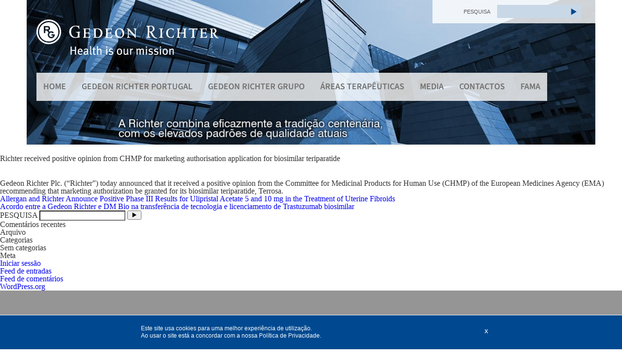

--- FILE ---
content_type: text/html; charset=UTF-8
request_url: https://gedeonrichter.pt/press_release/richter-received-positive-opinion-chmp-marketing-authorisation-application-biosimilar-teriparatide/
body_size: 7224
content:
<!DOCTYPE html>
<html lang="pt">
<head>
    <meta charset="utf-8">
	<meta name="viewport" content="width=device-width, initial-scale=1.0, maximum-scale=1.0, user-scalable=no">

	<meta name='robots' content='index, follow, max-image-preview:large, max-snippet:-1, max-video-preview:-1' />

	<!-- This site is optimized with the Yoast SEO plugin v26.6 - https://yoast.com/wordpress/plugins/seo/ -->
	<title>Richter received positive opinion from CHMP for marketing authorisation application for biosimilar teriparatide - Gedeon Richter Portugal</title>
	<link rel="canonical" href="https://gedeonrichter.pt/press_release/richter-received-positive-opinion-chmp-marketing-authorisation-application-biosimilar-teriparatide/" />
	<meta property="og:locale" content="pt_PT" />
	<meta property="og:type" content="article" />
	<meta property="og:title" content="Richter received positive opinion from CHMP for marketing authorisation application for biosimilar teriparatide - Gedeon Richter Portugal" />
	<meta property="og:description" content="Gedeon Richter Plc. (“Richter”) today announced that it received a positive opinion from the Committee for Medicinal Products for Human Use (CHMP) of the European Medicines Agency (EMA) recommending that marketing authorization be granted for its biosimilar teriparatide, Terrosa." />
	<meta property="og:url" content="https://gedeonrichter.pt/press_release/richter-received-positive-opinion-chmp-marketing-authorisation-application-biosimilar-teriparatide/" />
	<meta property="og:site_name" content="Gedeon Richter Portugal" />
	<meta property="article:modified_time" content="2019-03-15T10:46:16+00:00" />
	<meta name="twitter:card" content="summary_large_image" />
	<script type="application/ld+json" class="yoast-schema-graph">{"@context":"https://schema.org","@graph":[{"@type":"WebPage","@id":"https://gedeonrichter.pt/press_release/richter-received-positive-opinion-chmp-marketing-authorisation-application-biosimilar-teriparatide/","url":"https://gedeonrichter.pt/press_release/richter-received-positive-opinion-chmp-marketing-authorisation-application-biosimilar-teriparatide/","name":"Richter received positive opinion from CHMP for marketing authorisation application for biosimilar teriparatide - Gedeon Richter Portugal","isPartOf":{"@id":"https://gedeonrichter.pt/#website"},"datePublished":"2017-07-24T17:01:29+00:00","dateModified":"2019-03-15T10:46:16+00:00","breadcrumb":{"@id":"https://gedeonrichter.pt/press_release/richter-received-positive-opinion-chmp-marketing-authorisation-application-biosimilar-teriparatide/#breadcrumb"},"inLanguage":"pt-PT","potentialAction":[{"@type":"ReadAction","target":["https://gedeonrichter.pt/press_release/richter-received-positive-opinion-chmp-marketing-authorisation-application-biosimilar-teriparatide/"]}]},{"@type":"BreadcrumbList","@id":"https://gedeonrichter.pt/press_release/richter-received-positive-opinion-chmp-marketing-authorisation-application-biosimilar-teriparatide/#breadcrumb","itemListElement":[{"@type":"ListItem","position":1,"name":"Home","item":"https://gedeonrichter.pt/"},{"@type":"ListItem","position":2,"name":"Richter received positive opinion from CHMP for marketing authorisation application for biosimilar teriparatide"}]},{"@type":"WebSite","@id":"https://gedeonrichter.pt/#website","url":"https://gedeonrichter.pt/","name":"Gedeon Richter Portugal","description":"Saúde da Mulher, Contraceção","publisher":{"@id":"https://gedeonrichter.pt/#organization"},"potentialAction":[{"@type":"SearchAction","target":{"@type":"EntryPoint","urlTemplate":"https://gedeonrichter.pt/?s={search_term_string}"},"query-input":{"@type":"PropertyValueSpecification","valueRequired":true,"valueName":"search_term_string"}}],"inLanguage":"pt-PT"},{"@type":"Organization","@id":"https://gedeonrichter.pt/#organization","name":"Gedeon Richter","url":"https://gedeonrichter.pt/","logo":{"@type":"ImageObject","inLanguage":"pt-PT","@id":"https://gedeonrichter.pt/#/schema/logo/image/","url":"https://gedeonrichter.pt/wp-content/uploads/2018/02/logo.png","contentUrl":"https://gedeonrichter.pt/wp-content/uploads/2018/02/logo.png","width":395,"height":161,"caption":"Gedeon Richter"},"image":{"@id":"https://gedeonrichter.pt/#/schema/logo/image/"},"sameAs":["https://www.youtube.com/channel/UCENIhDPCcCf92KXQF9rD2cw"]}]}</script>
	<!-- / Yoast SEO plugin. -->


<link rel="alternate" title="oEmbed (JSON)" type="application/json+oembed" href="https://gedeonrichter.pt/wp-json/oembed/1.0/embed?url=https%3A%2F%2Fgedeonrichter.pt%2Fpress_release%2Frichter-received-positive-opinion-chmp-marketing-authorisation-application-biosimilar-teriparatide%2F" />
<link rel="alternate" title="oEmbed (XML)" type="text/xml+oembed" href="https://gedeonrichter.pt/wp-json/oembed/1.0/embed?url=https%3A%2F%2Fgedeonrichter.pt%2Fpress_release%2Frichter-received-positive-opinion-chmp-marketing-authorisation-application-biosimilar-teriparatide%2F&#038;format=xml" />
<style id='wp-img-auto-sizes-contain-inline-css' type='text/css'>
img:is([sizes=auto i],[sizes^="auto," i]){contain-intrinsic-size:3000px 1500px}
/*# sourceURL=wp-img-auto-sizes-contain-inline-css */
</style>
<link rel='stylesheet' id='twb-open-sans-css' href='https://fonts.googleapis.com/css?family=Open+Sans%3A300%2C400%2C500%2C600%2C700%2C800&#038;display=swap&#038;ver=6.9' type='text/css' media='all' />
<link rel='stylesheet' id='twb-global-css' href='https://gedeonrichter.pt/wp-content/plugins/slider-wd/booster/assets/css/global.css?ver=1.0.0' type='text/css' media='all' />
<style id='wp-emoji-styles-inline-css' type='text/css'>

	img.wp-smiley, img.emoji {
		display: inline !important;
		border: none !important;
		box-shadow: none !important;
		height: 1em !important;
		width: 1em !important;
		margin: 0 0.07em !important;
		vertical-align: -0.1em !important;
		background: none !important;
		padding: 0 !important;
	}
/*# sourceURL=wp-emoji-styles-inline-css */
</style>
<style id='wp-block-library-inline-css' type='text/css'>
:root{--wp-block-synced-color:#7a00df;--wp-block-synced-color--rgb:122,0,223;--wp-bound-block-color:var(--wp-block-synced-color);--wp-editor-canvas-background:#ddd;--wp-admin-theme-color:#007cba;--wp-admin-theme-color--rgb:0,124,186;--wp-admin-theme-color-darker-10:#006ba1;--wp-admin-theme-color-darker-10--rgb:0,107,160.5;--wp-admin-theme-color-darker-20:#005a87;--wp-admin-theme-color-darker-20--rgb:0,90,135;--wp-admin-border-width-focus:2px}@media (min-resolution:192dpi){:root{--wp-admin-border-width-focus:1.5px}}.wp-element-button{cursor:pointer}:root .has-very-light-gray-background-color{background-color:#eee}:root .has-very-dark-gray-background-color{background-color:#313131}:root .has-very-light-gray-color{color:#eee}:root .has-very-dark-gray-color{color:#313131}:root .has-vivid-green-cyan-to-vivid-cyan-blue-gradient-background{background:linear-gradient(135deg,#00d084,#0693e3)}:root .has-purple-crush-gradient-background{background:linear-gradient(135deg,#34e2e4,#4721fb 50%,#ab1dfe)}:root .has-hazy-dawn-gradient-background{background:linear-gradient(135deg,#faaca8,#dad0ec)}:root .has-subdued-olive-gradient-background{background:linear-gradient(135deg,#fafae1,#67a671)}:root .has-atomic-cream-gradient-background{background:linear-gradient(135deg,#fdd79a,#004a59)}:root .has-nightshade-gradient-background{background:linear-gradient(135deg,#330968,#31cdcf)}:root .has-midnight-gradient-background{background:linear-gradient(135deg,#020381,#2874fc)}:root{--wp--preset--font-size--normal:16px;--wp--preset--font-size--huge:42px}.has-regular-font-size{font-size:1em}.has-larger-font-size{font-size:2.625em}.has-normal-font-size{font-size:var(--wp--preset--font-size--normal)}.has-huge-font-size{font-size:var(--wp--preset--font-size--huge)}.has-text-align-center{text-align:center}.has-text-align-left{text-align:left}.has-text-align-right{text-align:right}.has-fit-text{white-space:nowrap!important}#end-resizable-editor-section{display:none}.aligncenter{clear:both}.items-justified-left{justify-content:flex-start}.items-justified-center{justify-content:center}.items-justified-right{justify-content:flex-end}.items-justified-space-between{justify-content:space-between}.screen-reader-text{border:0;clip-path:inset(50%);height:1px;margin:-1px;overflow:hidden;padding:0;position:absolute;width:1px;word-wrap:normal!important}.screen-reader-text:focus{background-color:#ddd;clip-path:none;color:#444;display:block;font-size:1em;height:auto;left:5px;line-height:normal;padding:15px 23px 14px;text-decoration:none;top:5px;width:auto;z-index:100000}html :where(.has-border-color){border-style:solid}html :where([style*=border-top-color]){border-top-style:solid}html :where([style*=border-right-color]){border-right-style:solid}html :where([style*=border-bottom-color]){border-bottom-style:solid}html :where([style*=border-left-color]){border-left-style:solid}html :where([style*=border-width]){border-style:solid}html :where([style*=border-top-width]){border-top-style:solid}html :where([style*=border-right-width]){border-right-style:solid}html :where([style*=border-bottom-width]){border-bottom-style:solid}html :where([style*=border-left-width]){border-left-style:solid}html :where(img[class*=wp-image-]){height:auto;max-width:100%}:where(figure){margin:0 0 1em}html :where(.is-position-sticky){--wp-admin--admin-bar--position-offset:var(--wp-admin--admin-bar--height,0px)}@media screen and (max-width:600px){html :where(.is-position-sticky){--wp-admin--admin-bar--position-offset:0px}}

/*# sourceURL=wp-block-library-inline-css */
</style>
<style id='classic-theme-styles-inline-css' type='text/css'>
/*! This file is auto-generated */
.wp-block-button__link{color:#fff;background-color:#32373c;border-radius:9999px;box-shadow:none;text-decoration:none;padding:calc(.667em + 2px) calc(1.333em + 2px);font-size:1.125em}.wp-block-file__button{background:#32373c;color:#fff;text-decoration:none}
/*# sourceURL=/wp-includes/css/classic-themes.min.css */
</style>
<link rel='stylesheet' id='contact-form-7-css' href='https://gedeonrichter.pt/wp-content/plugins/contact-form-7/includes/css/styles.css?ver=6.1.4' type='text/css' media='all' />
<link rel='stylesheet' id='main-style-css' href='https://gedeonrichter.pt/wp-content/themes/gedeonrichter/dist/styles/app-b86890e2c7.css?ver=6.9' type='text/css' media='all' />
<script type="text/javascript" src="https://gedeonrichter.pt/wp-includes/js/jquery/jquery.min.js?ver=3.7.1" id="jquery-core-js"></script>
<script type="text/javascript" src="https://gedeonrichter.pt/wp-includes/js/jquery/jquery-migrate.min.js?ver=3.4.1" id="jquery-migrate-js"></script>
<script type="text/javascript" src="https://gedeonrichter.pt/wp-content/plugins/slider-wd/booster/assets/js/circle-progress.js?ver=1.2.2" id="twb-circle-js"></script>
<script type="text/javascript" id="twb-global-js-extra">
/* <![CDATA[ */
var twb = {"nonce":"7abb2ecbc7","ajax_url":"https://gedeonrichter.pt/wp-admin/admin-ajax.php","plugin_url":"https://gedeonrichter.pt/wp-content/plugins/slider-wd/booster","href":"https://gedeonrichter.pt/wp-admin/admin.php?page=twb_slider_wd"};
var twb = {"nonce":"7abb2ecbc7","ajax_url":"https://gedeonrichter.pt/wp-admin/admin-ajax.php","plugin_url":"https://gedeonrichter.pt/wp-content/plugins/slider-wd/booster","href":"https://gedeonrichter.pt/wp-admin/admin.php?page=twb_slider_wd"};
//# sourceURL=twb-global-js-extra
/* ]]> */
</script>
<script type="text/javascript" src="https://gedeonrichter.pt/wp-content/plugins/slider-wd/booster/assets/js/global.js?ver=1.0.0" id="twb-global-js"></script>
<script type="text/javascript" id="main-script-js-extra">
/* <![CDATA[ */
var ajaxObj = {"ajaxurl":"https://gedeonrichter.pt/wp-admin/admin-ajax.php","nonce":"45527961aa"};
//# sourceURL=main-script-js-extra
/* ]]> */
</script>
<script type="text/javascript" src="https://gedeonrichter.pt/wp-content/themes/gedeonrichter/dist/scripts/app-0a9276b29a.js?ver=6.9" id="main-script-js"></script>
<script></script><link rel="https://api.w.org/" href="https://gedeonrichter.pt/wp-json/" /><meta name="generator" content="WordPress 6.9" />
<link rel='shortlink' href='https://gedeonrichter.pt/?p=328' />
<style type="text/css">.recentcomments a{display:inline !important;padding:0 !important;margin:0 !important;}</style><meta name="generator" content="Powered by WPBakery Page Builder - drag and drop page builder for WordPress."/>
<link rel="icon" href="https://gedeonrichter.pt/wp-content/uploads/2017/07/favicon.png" sizes="32x32" />
<link rel="icon" href="https://gedeonrichter.pt/wp-content/uploads/2017/07/favicon.png" sizes="192x192" />
<link rel="apple-touch-icon" href="https://gedeonrichter.pt/wp-content/uploads/2017/07/favicon.png" />
<meta name="msapplication-TileImage" content="https://gedeonrichter.pt/wp-content/uploads/2017/07/favicon.png" />
<noscript><style> .wpb_animate_when_almost_visible { opacity: 1; }</style></noscript><!-- Global site tag (gtag.js) - Google Analytics -->
<script async src="https://www.googletagmanager.com/gtag/js?id=UA-121619675-1"></script>
<script>
  window.dataLayer = window.dataLayer || [];
  function gtag(){dataLayer.push(arguments);}
  gtag('js', new Date());

  gtag('config', 'UA-121619675-1');
</script>
</head>
<body data-rsssl=1 class="wp-singular press_release-template-default single single-press_release postid-328 wp-theme-gedeonrichter wpb-js-composer js-comp-ver-8.3.1 vc_responsive">
<header id="header">

    <div class="container-fluid" style="max-width: 1200px;">

        <ul class="bxslider">
            <li><img src="https://gedeonrichter.pt/wp-content/themes/gedeonrichter/dist/images/banner1.jpg" /></li>
            <li class="hidden"><img src="https://gedeonrichter.pt/wp-content/themes/gedeonrichter/dist/images/banner2.jpg" /></li>
            <li class="hidden"><img src="https://gedeonrichter.pt/wp-content/themes/gedeonrichter/dist/images/banner3.jpg" /></li>
            <li class="hidden"><img src="https://gedeonrichter.pt/wp-content/themes/gedeonrichter/dist/images/banner4.jpg" /></li>
            <li class="hidden"><img src="https://gedeonrichter.pt/wp-content/themes/gedeonrichter/dist/images/banner5.jpg" /></li>
        </ul>

        <div class="container-fluid">

            <section class="logo-search">
                <aside class="col-sm-8 padding0 desktop-logo">
                    <a href="/"><img border="0" src="https://gedeonrichter.pt/wp-content/themes/gedeonrichter/dist/images/logo.png" class="img-responsive" alt="Gedeon"></a>
                </aside>
                <aside class="col-sm-4 padding0" id="pesquisa">
                    <div>
                        
<form method="get" id="searchform" action="https://gedeonrichter.pt/">
    <label for="s" >PESQUISA</label>
    <input type="text" name="s" id="s" placeholder="" />
    <button type="submit" class="submit icon-play3" id="searchsubmit" value="go" />
</form>
                    </div>
                </aside>
            </section>

            <nav id="menu-principal">
                <div class="menu-menu-principal-container"><ul id="menu-menu-principal" class="menu"><li id="menu-item-377" class="menu-item menu-item-type-post_type menu-item-object-page menu-item-home menu-item-377"><a href="https://gedeonrichter.pt/">Home</a></li>
<li id="menu-item-671" class="menu-item menu-item-type-custom menu-item-object-custom menu-item-has-children menu-item-671"><a>Gedeon Richter Portugal</a>
<ul class="sub-menu">
	<li id="menu-item-107" class="menu-item menu-item-type-post_type menu-item-object-page menu-item-107"><a href="https://gedeonrichter.pt/gedeon-richter-portugal/apresentacao/">Apresentação</a></li>
	<li id="menu-item-132" class="menu-item menu-item-type-post_type menu-item-object-page menu-item-132"><a href="https://gedeonrichter.pt/gedeon-richter-portugal/visao-e-valores/">Visão e Valores</a></li>
	<li id="menu-item-618" class="menu-item menu-item-type-post_type menu-item-object-page menu-item-618"><a href="https://gedeonrichter.pt/gedeon-richter-portugal/produtos/">Produtos</a></li>
	<li id="menu-item-131" class="menu-item menu-item-type-post_type menu-item-object-page menu-item-131"><a href="https://gedeonrichter.pt/gedeon-richter-portugal/premios/">Prémios</a></li>
	<li id="menu-item-133" class="menu-item menu-item-type-custom menu-item-object-custom menu-item-133"><a target="_blank" href="http://www.richter.hu/en-US/research-developement/Pages/Research-alliances.aspx">Parceiros</a></li>
</ul>
</li>
<li id="menu-item-379" class="menu-item menu-item-type-custom menu-item-object-custom menu-item-has-children menu-item-379"><a>Gedeon Richter Grupo</a>
<ul class="sub-menu">
	<li id="menu-item-134" class="menu-item menu-item-type-post_type menu-item-object-page menu-item-134"><a href="https://gedeonrichter.pt/gedeon-richter-grupo/apresentacao-gedeon-richter-grupo/">Apresentação</a></li>
	<li id="menu-item-137" class="menu-item menu-item-type-post_type menu-item-object-page menu-item-137"><a href="https://gedeonrichter.pt/gedeon-richter-grupo/historia/">Historia</a></li>
	<li id="menu-item-136" class="menu-item menu-item-type-post_type menu-item-object-page menu-item-136"><a href="https://gedeonrichter.pt/gedeon-richter-grupo/centros-de-producao/">Centros de Produção</a></li>
	<li id="menu-item-135" class="menu-item menu-item-type-post_type menu-item-object-page menu-item-135"><a href="https://gedeonrichter.pt/gedeon-richter-grupo/gedeon-richter-no-mundo/">Gedeon Richter no Mundo</a></li>
	<li id="menu-item-204" class="menu-item menu-item-type-post_type menu-item-object-page menu-item-204"><a href="https://gedeonrichter.pt/id/inovacao-tecnologia-e-qualidade/">INOVAÇÃO, TECNOLOGIA E QUALIDADE</a></li>
	<li id="menu-item-203" class="menu-item menu-item-type-post_type menu-item-object-page menu-item-203"><a href="https://gedeonrichter.pt/id/investigacao-e-desenvolvimento/">INVESTIGAÇÃO E DESENVOLVIMENTO</a></li>
	<li id="menu-item-387" class="menu-item menu-item-type-custom menu-item-object-custom menu-item-387"><a target="_blank" href="http://www.richter.hu/en-US/investors/Pages/default.aspx">INVESTIDORES</a></li>
</ul>
</li>
<li id="menu-item-762" class="menu-item menu-item-type-custom menu-item-object-custom menu-item-has-children menu-item-762"><a>Áreas Terapêuticas</a>
<ul class="sub-menu">
	<li id="menu-item-757" class="menu-item menu-item-type-post_type menu-item-object-page menu-item-757"><a href="https://gedeonrichter.pt/areas-terapeuticas/areas-terapeuticas-2/">Áreas Terapêuticas</a></li>
	<li id="menu-item-163" class="menu-item menu-item-type-post_type menu-item-object-page menu-item-163"><a href="https://gedeonrichter.pt/areas-terapeuticas/saude-da-mulher/">Saúde da Mulher</a></li>
	<li id="menu-item-162" class="menu-item menu-item-type-post_type menu-item-object-page menu-item-162"><a href="https://gedeonrichter.pt/areas-terapeuticas/biotecnologia/">Biotecnologia</a></li>
	<li id="menu-item-161" class="menu-item menu-item-type-post_type menu-item-object-page menu-item-161"><a href="https://gedeonrichter.pt/areas-terapeuticas/sistema-nervoso-central/">Sistema Nervoso Central</a></li>
</ul>
</li>
<li id="menu-item-382" class="menu-item menu-item-type-custom menu-item-object-custom menu-item-has-children menu-item-382"><a>MEDIA</a>
<ul class="sub-menu">
	<li id="menu-item-641" class="menu-item menu-item-type-post_type menu-item-object-page menu-item-641"><a href="https://gedeonrichter.pt/media/press-release/">Press Release</a></li>
	<li id="menu-item-376" class="menu-item menu-item-type-post_type menu-item-object-page menu-item-376"><a href="https://gedeonrichter.pt/media/eventos/">Eventos</a></li>
	<li id="menu-item-281" class="menu-item menu-item-type-post_type menu-item-object-page menu-item-281"><a href="https://gedeonrichter.pt/publicacoes/">PUBLICAÇÕES</a></li>
	<li id="menu-item-514" class="menu-item menu-item-type-post_type menu-item-object-page menu-item-514"><a href="https://gedeonrichter.pt/fotos/">Fotos</a></li>
	<li id="menu-item-306" class="menu-item menu-item-type-post_type menu-item-object-page menu-item-306"><a href="https://gedeonrichter.pt/videos/">VÍDEOS</a></li>
</ul>
</li>
<li id="menu-item-383" class="menu-item menu-item-type-custom menu-item-object-custom menu-item-has-children menu-item-383"><a>Contactos</a>
<ul class="sub-menu">
	<li id="menu-item-207" class="menu-item menu-item-type-post_type menu-item-object-page menu-item-207"><a href="https://gedeonrichter.pt/contactos/">GEDEON RICHTER</a></li>
	<li id="menu-item-206" class="menu-item menu-item-type-post_type menu-item-object-page menu-item-206"><a href="https://gedeonrichter.pt/links-uteis/">Links Úteis</a></li>
</ul>
</li>
<li id="menu-item-1921" class="menu-item menu-item-type-custom menu-item-object-custom menu-item-1921"><a target="_blank" href="https://e-fama.gedeonrichter.pt">FAMA</a></li>
</ul></div>            </nav>

            <section class="head-phone">
                <a href="/" style="padding:0;">
                    <img style="max-width:50%;margin-top: 2px;" src="https://gedeonrichter.pt/wp-content/themes/gedeonrichter/dist/images/logo_mobile.png">
                </a>
                <span class="icon-menu js-open-menu"></span>
            </section>

        </div>

    </div>


</header>
<div id="primary" class="content-area">
    <main id="main" class="site-main" role="main">

        
            
<article id="post-328" class="post-328 press_release type-press_release status-publish hentry">
    <header class="entry-header">
        <h1 class="entry-title">Richter received positive opinion from CHMP for marketing authorisation application for biosimilar teriparatide</h1>
    </header><!-- .entry-header -->

    <div class="entry-content">
        <p>Gedeon Richter Plc. (“Richter”) today announced that it received a positive opinion from the Committee for Medicinal Products for Human Use (CHMP) of the European Medicines Agency (EMA) recommending that marketing authorization be granted for its biosimilar teriparatide, Terrosa.</p>
            </div><!-- .entry-content -->

</article><!-- #post-## -->

            
	<nav class="navigation post-navigation" aria-label="Artigos">
		<h2 class="screen-reader-text">Navegação de artigos</h2>
		<div class="nav-links"><div class="nav-previous"><a href="https://gedeonrichter.pt/press_release/allergan-richter-announce-positive-phase-iii-results-ulipristal-acetate-5-10-mg-treatment-uterine-fibroids/" rel="prev">Allergan and Richter Announce Positive Phase III Results for Ulipristal Acetate 5 and 10 mg in the Treatment of Uterine Fibroids</a></div><div class="nav-next"><a href="https://gedeonrichter.pt/press_release/acordo-entre-gedeon-richter-e-dm-bio-na-transferencia-de-tecnologia-e-licenciamento-de-trastuzumab-biosimilar/" rel="next">Acordo entre a Gedeon Richter e DM Bio na transferência de tecnologia e licenciamento de Trastuzumab biosimilar</a></div></div>
	</nav>
            
        
    </main><!-- #main -->
</div><!-- #primary -->

	<div id="sidebar" role="complementary">
		<ul>
			<aside id="search-2" class="widget widget_search">
<form method="get" id="searchform" action="https://gedeonrichter.pt/">
    <label for="s" >PESQUISA</label>
    <input type="text" name="s" id="s" placeholder="" />
    <button type="submit" class="submit icon-play3" id="searchsubmit" value="go" />
</form>
</aside><aside id="recent-comments-2" class="widget widget_recent_comments"><h1 class="widget-title">Comentários recentes</h1><ul id="recentcomments"></ul></aside><aside id="archives-2" class="widget widget_archive"><h1 class="widget-title">Arquivo</h1>
			<ul>
							</ul>

			</aside><aside id="categories-2" class="widget widget_categories"><h1 class="widget-title">Categorias</h1>
			<ul>
				<li class="cat-item-none">Sem categorias</li>			</ul>

			</aside><aside id="meta-2" class="widget widget_meta"><h1 class="widget-title">Meta</h1>
		<ul>
						<li><a rel="nofollow" href="https://gedeonrichter.pt/wp-login.php">Iniciar sessão</a></li>
			<li><a href="https://gedeonrichter.pt/feed/">Feed de entradas</a></li>
			<li><a href="https://gedeonrichter.pt/comments/feed/">Feed de comentários</a></li>

			<li><a href="https://pt.wordpress.org/">WordPress.org</a></li>
		</ul>

		</aside>		</ul>
	</div>
<footer>
        <div class="container-fluid" style="max-width: 1020px;">

                    <aside class="col-sm-3 col-sm-offset-1 padding0">
                <aside id="text-2" class="widget widget_text">			<div class="textwidget"><ul>
<li><b>CONTACTOS</b><br />
GEDEON RICHTER PORTUGAL, SA<br />
Edifício Meridiano<br />
Avenida D. João II, 30 6ºB<br />
1990-092 Lisboa, Portugal</li>
<li>TEL: +351 210 994 124<br />
FAX: +351 210 993 685<br />
<a href="mailto:richterpt@gedeonrichter.eu">richterpt@gedeonrichter.eu</a></li>
</ul>
</div>
		</aside>            </aside>
        
                    <aside class="col-sm-3 col-sm-offset-1 padding0">
                <aside id="text-3" class="widget widget_text">			<div class="textwidget"><ul>
<li><b>INFORMAÇÃO MÉDICA</b><br />
TEL: +351 239 098 368<br />
<a href="mailto:medinfo.pt@gedeonrichter.eu">medinfo.pt@gedeonrichter.eu</a></li>
<li><b>FARMACOVIGILÂNCIA</b><br />
TEL: +351 239 098 368<br />
<a href="mailto:drugsafety.pt@gedeonrichter.eu">drugsafety.pt@gedeonrichter.eu</a></li>
<li><a href="/politica-de-privacidade-para-farmacovigilancia-informacao-medica-e-finalidades-relacionadas/"><b>POLÍTICA DE PRIVACIDADE PARA FARMACOVIGILÂNCIA, INFORMAÇÃO MÉDICA E FINALIDADES RELACIONADAS</b></a></li>
</ul>
</div>
		</aside>            </aside>
        
                    <aside class="col-sm-3 col-sm-offset-1 padding0">
                <aside id="nav_menu-2" class="widget widget_nav_menu"><div class="menu-menu-footer-container"><ul id="menu-menu-footer" class="menu"><li id="menu-item-9" class="menu-item menu-item-type-custom menu-item-object-custom menu-item-9"><a href="/links-uteis">Links úteis</a></li>
<li id="menu-item-10" class="menu-item menu-item-type-custom menu-item-object-custom menu-item-10"><a href="/termos-de-utilizacao">Termos de Utilização</a></li>
<li id="menu-item-11" class="menu-item menu-item-type-custom menu-item-object-custom menu-item-11"><a href="/politica-de-privacidade">Política de Privacidade</a></li>
<li id="menu-item-919" class="menu-item menu-item-type-custom menu-item-object-custom menu-item-919"><a href="/politica-de-cookies">Política de cookies</a></li>
</ul></div></aside>            </aside>
        
        <!--
        <aside class="col-sm-3 col-sm-offset-1 padding0">
            <ul>
                <li>
                    <p><b>CONTACTOS</b><br />
                        Gedeon Richter Portugal SA<br />
                        Apartado 19081<br />
                        EC Gare do Oriente<br />
                        1991-666 Lisboa	</p>
                </li>
                <li><p>TEL: +351 210 994 124<br />
                        FAX: +351 210 993 685<br />
                        <a href="mailto:richterpt@gedeonrichter.eu">richterpt@gedeonrichter.eu</a>
                    </p></li>
            </ul>
        </aside>
        <aside class="col-sm-3 col-sm-offset-1 padding0">
            <ul>
                <li>
                    <p><b>INFORMAÇÃO MÉDICA</b><br />
                        TEL: +351 239 098 368<br />
                       <a href="mailto:drugsafety.pt@gedeonrichter.eu">drugsafety.pt@gedeonrichter.eu</a>
                    </p></li>
                <li>
                    <p><b>FARMACOVIGILÂNCIA</b><br />
                        TEL: +351 239 098 368<br />
                        <a href="mailto:medinfo.pt@gedeonrichter.eu">medinfo.pt@gedeonrichter.eu</a>
                    </p>
                </li>
            </ul>
        </aside>
        <aside class="col-sm-3 col-sm-offset-1 padding0">
            <ul>
                <li><p><b><a href="##">LINKS ÚTEIS</a></b></p></li>
                <li><p><b><a href="#">TERMOS E CONDIÇÕES</a></b></p></li>
                <li><p><b><a href="#">POLÍTICA DE PRIVACIDADE</a></b></p></li>
            </ul>
        </aside>
        -->

        </div>
	</footer>


<div class="cookie-notification js-cookie-notification">
    <section class="cookie-zone">
        <p style="line-height:15px;">Este site usa cookies para uma melhor experiência de utilização.<br /> Ao usar o site está a concordar com a nossa <a href="/politica-de-privacidade/">Política de Privacidade</a>.</p>

        <a href="#" class="js-cookie-notification-hide cokkie-button">x</a>
    </section>
</div>


<script type="text/javascript">


    var cookieBar = $('.js-cookie-notification');
    $( document ).ready( function() {
        if( !sessionStorage.getItem("setCookie") ){
            cookieNotification();
        }
    });


    var cookieNotification = function() {

        cookieBar.css({ 'display' : 'block'});

        cookieBar.find('.js-cookie-notification-hide').click(function(event) {

            // Set session storage
            sessionStorage.setItem("setCookie", "set");
            cookieBar.fadeOut( "slow" );


        });


    }
</script>
</body>
</html>